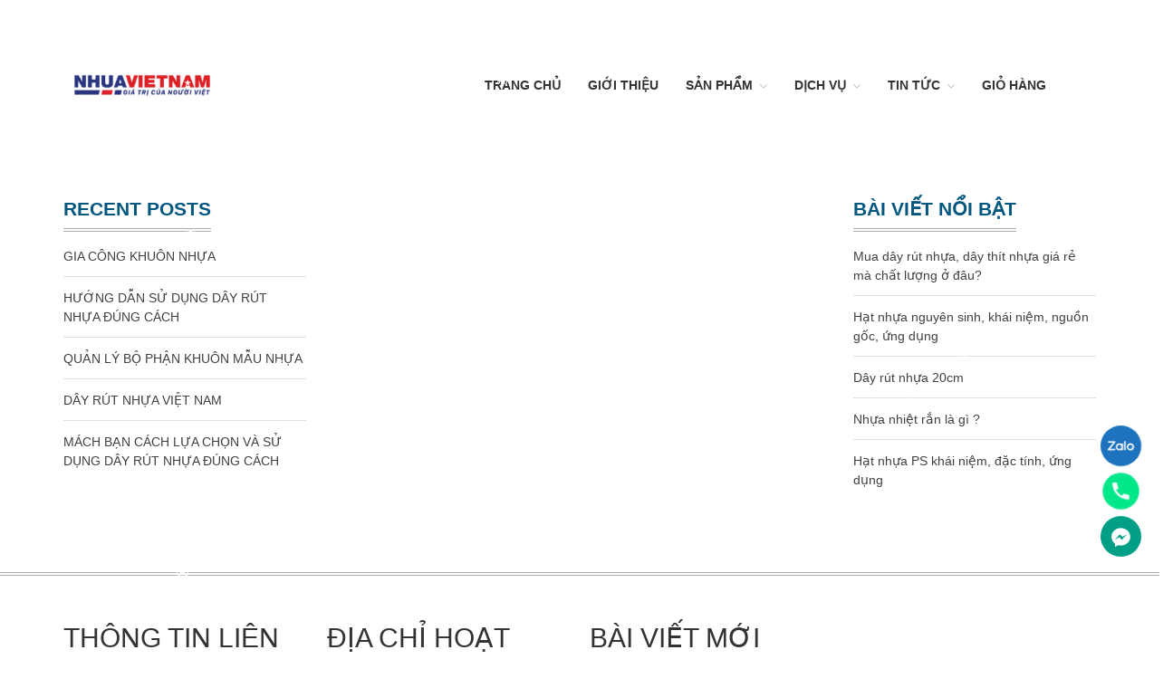

--- FILE ---
content_type: text/html; charset=UTF-8
request_url: https://vnplastic.vn/mat-kinh-bao-ho/sperian-a800-series-safety-lss-_i_l-1/
body_size: 11351
content:
<!DOCTYPE html><html lang="vi" prefix="og: http://ogp.me/ns#"><head> <noscript><iframe src="https://www.googletagmanager.com/ns.html?id=GTM-N68K5PX"
height="0" width="0" style="display:none;visibility:hidden"></iframe></noscript><noscript><iframe src="https://www.googletagmanager.com/ns.html?id=GTM-N68K5PX"
height="0" width="0" style="display:none;visibility:hidden"></iframe></noscript>  <script async src=https://www.googletagmanager.com/gtag/js?id=G-GRKN42RK63></script> <script>window.dataLayer = window.dataLayer || [];
  function gtag(){dataLayer.push(arguments);}
  gtag('js', new Date());

  gtag('config', 'G-GRKN42RK63');</script> <meta name=facebook-domain-verification content=y4432u80f5mcn4ug9q6bf1kw7ttjec /><meta name="google-site-verification" content="OM8TIkxGAnrtyljDZj708e8TGf0Agz2xMSxcLIfploI" /><meta charset="UTF-8"><meta name="viewport" content="initial-scale=1,maximum-scale=1,user-scalable=no"><meta name="robots"  content="index,follow"><title>Sperian-A800-Series-Safety-LSS-_i_L-1 - GIA CÔNG NHỰA</title><meta name="description" content="Sperian-A800-Series-Safety-LSS-_i_L-1 - GIA CÔNG NHỰA"/><meta name="robots" content="noodp"/><link rel="canonical" href="https://vnplastic.vn/mat-kinh-bao-ho/sperian-a800-series-safety-lss-_i_l-1/" /><meta property="og:locale" content="vi_VN" /><meta property="og:type" content="article" /><meta property="og:title" content="Sperian-A800-Series-Safety-LSS-_i_L-1 - GIA CÔNG NHỰA" /><meta property="og:description" content="Sperian-A800-Series-Safety-LSS-_i_L-1 - GIA CÔNG NHỰA" /><meta property="og:url" content="https://vnplastic.vn/mat-kinh-bao-ho/sperian-a800-series-safety-lss-_i_l-1/" /><meta property="og:site_name" content="GIA CÔNG NHỰA" /><meta name="twitter:card" content="summary" /><meta name="twitter:description" content="Sperian-A800-Series-Safety-LSS-_i_L-1 - GIA CÔNG NHỰA" /><meta name="twitter:title" content="Sperian-A800-Series-Safety-LSS-_i_L-1 - GIA CÔNG NHỰA" /><meta name="twitter:creator" content="@admin" /><link rel="alternate" type="application/rss+xml" title="Dòng phản hồi GIA CÔNG NHỰA &raquo;" href="https://vnplastic.vn/comments/feed/" /><style type="text/css">img.wp-smiley,img.emoji{display:inline!important;border:none!important;box-shadow:none!important;height:1em!important;width:1em!important;margin:0 .07em!important;vertical-align:-0.1em!important;background:none!important;padding:0!important}</style><style>#wp-admin-bar-layers-edit-layout .ab-icon:before{font-family:"layers-interface"!important;content:"\e62f"!important;font-size:16px!important}</style><link rel='stylesheet' id='wp-block-library-css'  href='https://vnplastic.vn/wp-includes/css/dist/block-library/style.min.css' type='text/css' media='all' /><link data-minify="1" rel='stylesheet' id='wc-block-style-css'  href='https://vnplastic.vn/wp-content/cache/min/1/wp-content/plugins/woocommerce/packages/woocommerce-blocks/build/style-91d4c6b5bdf2d9a793e5f9dbd897ef8a.css' type='text/css' media='all' /><link data-minify="1" rel='stylesheet' id='webshop-main-css'  href='https://vnplastic.vn/wp-content/cache/min/1/wp-content/mu-plugins/assets/css/woocommerce-68eb956524bd5e2e5fe70310006310c7.css' type='text/css' media='all' /><link data-minify="1" rel='stylesheet' id='mbws_checkout-main-css'  href='https://vnplastic.vn/wp-content/cache/min/1/wp-content/mu-plugins/assets/css/mbws-checkout-ed27dfc78930d90761a9e653de15a33c.css' type='text/css' media='all' /><link data-minify="1" rel='stylesheet' id='contact-form-7-css'  href='https://vnplastic.vn/wp-content/cache/min/1/wp-content/plugins/contact-form-7/includes/css/styles-e540eb7aacd4a2335d1eb2831f767e3a.css' type='text/css' media='all' /><link data-minify="1" rel='stylesheet' id='responsive-lightbox-swipebox-front-css'  href='https://vnplastic.vn/wp-content/cache/min/1/wp-content/plugins/responsive-lightbox/assets/swipebox/source/swipebox-34dc77f0e9d940323661bbbbf8edf890.css' type='text/css' media='all' /><link data-minify="1" rel='stylesheet' id='taxonomy-image-plugin-public-css'  href='https://vnplastic.vn/wp-content/cache/min/1/wp-content/plugins/taxonomy-images/css/style-44925e184bec93f2be21215e5d67fdc5.css' type='text/css' media='screen' /><style id='woocommerce-inline-inline-css' type='text/css'>.woocommerce form .form-row .required{visibility:visible}</style><link data-minify="1" rel='stylesheet' id='wordpress-popular-posts-css-css'  href='https://vnplastic.vn/wp-content/cache/min/1/wp-content/plugins/wordpress-popular-posts/public/css/wpp-ca68f09b6d7a6af88e4f21c9d47250ad.css' type='text/css' media='all' /><link data-minify="1" rel='stylesheet' id='layers-framework-css'  href='https://vnplastic.vn/wp-content/cache/min/1/wp-content/themes/layerswp/assets/css/framework-b6065da2178b1984e288f9fa07449fa8.css' type='text/css' media='all' /><link data-minify="1" rel='stylesheet' id='layers-components-css'  href='https://vnplastic.vn/wp-content/cache/min/1/wp-content/themes/layerswp/assets/css/components-2f0b24514db4b04592cfa9804045c6d5.css' type='text/css' media='all' /><link data-minify="1" rel='stylesheet' id='layers-responsive-css'  href='https://vnplastic.vn/wp-content/cache/min/1/wp-content/themes/layerswp/assets/css/responsive-33c10fa6a4fa701b0b1c0baee4fd167b.css' type='text/css' media='all' /><link data-minify="1" rel='stylesheet' id='layers-icon-fonts-css'  href='https://vnplastic.vn/wp-content/cache/min/1/wp-content/themes/layerswp/assets/css/layers-icons-8071df66c9d1ffe4cf90d4621d7d16e6.css' type='text/css' media='all' /><link data-minify="1" rel='stylesheet' id='layers-woocommerce-css'  href='https://vnplastic.vn/wp-content/cache/min/1/wp-content/themes/layerswp/assets/css/woocommerce-b64f645c886e1511f9c0953f066fd19e.css' type='text/css' media='all' /><link data-minify="1" rel='stylesheet' id='layers-style-css'  href='https://vnplastic.vn/wp-content/cache/min/1/wp-content/themes/layerswp-child/style-deca4b1a14808f3c7b293455020c7305.css' type='text/css' media='all' /><link rel='stylesheet' id='font-awesome-css'  href='https://vnplastic.vn/wp-content/plugins/layers-carousel-mojo/assets/css/font-awesome.min.css' type='text/css' media='all' /><link rel='stylesheet' id='layers-carousel-mojo-css'  href='https://vnplastic.vn/wp-content/plugins/layers-carousel-mojo/assets/css/core.min.css' type='text/css' media='all' /><link data-minify="1" rel='stylesheet' id='templatera-elements-css'  href='https://vnplastic.vn/wp-content/cache/min/1/wp-content/plugins/templatera-layerswp/assets/css/elements-9d5d7c5eba3702c6ee665d61cb5bb86a.css' type='text/css' media='all' /> <script type='text/javascript' src='https://vnplastic.vn/wp-includes/js/jquery/jquery.js'></script> <script type='text/javascript' src='https://vnplastic.vn/wp-includes/js/jquery/jquery-migrate.min.js'></script> <script type='text/javascript' src='https://vnplastic.vn/wp-content/plugins/responsive-lightbox/assets/swipebox/source/jquery.swipebox.min.js'></script> <script type='text/javascript'>/* <![CDATA[ */ var rlArgs = {"script":"swipebox","selector":"lightbox","custom_events":"","activeGalleries":"1","animation":"1","hideBars":"1","hideBarsDelay":"5000","videoMaxWidth":"1080"}; /* ]]> */</script> <script data-minify="1" type='text/javascript' src='https://vnplastic.vn/wp-content/cache/min/1/wp-content/plugins/responsive-lightbox/js/front-277d0f9125a58272536cdda69eff1f31.js'></script> <script type='text/javascript'>/* <![CDATA[ */ var wpp_params = {"sampling_active":"0","sampling_rate":"100","ajax_url":"https:\/\/vnplastic.vn\/wp-json\/wordpress-popular-posts\/v1\/popular-posts\/","ID":"930","token":"295c97a2bf","debug":""}; /* ]]> */</script> <script type='text/javascript' src='https://vnplastic.vn/wp-content/plugins/wordpress-popular-posts/public/js/wpp-4.2.0.min.js'></script> <script data-minify="1" type='text/javascript' src='https://vnplastic.vn/wp-content/cache/min/1/wp-content/themes/layerswp/assets/js/plugins-329d390718f50f87af5b73b81f198695.js'></script> <link rel='shortlink' href='https://vnplastic.vn/?p=930' />  <script>(function(w,d,s,l,i){w[l]=w[l]||[];w[l].push({'gtm.start':
new Date().getTime(),event:'gtm.js'});var f=d.getElementsByTagName(s)[0],
j=d.createElement(s),dl=l!='dataLayer'?'&l='+l:'';j.async=true;j.src=
'https://www.googletagmanager.com/gtm.js?id='+i+dl;f.parentNode.insertBefore(j,f);
})(window,document,'script','dataLayer','GTM-WTCFPDBH');</script>  <script async src="https://www.googletagmanager.com/gtag/js?id=AW-17717188622"></script><script><script>
  window.dataLayer = window.dataLayer || [];
  function gtag(){dataLayer.push(arguments);}
  gtag('js', new Date());

  gtag('config', 'AW-17717188622');</script> <style>.single-product .descr-archive-woo{display:none;visibility:hidden}@media only screen and (max-width:600px){li.cssliform textarea.wpcf7-form-control.wpcf7-textarea{width:100%!important}ul.boxformul li{width:100%!important}li.cssformliimg{display:none}li.cssliform{padding:30px 30px 20px 30px!important}}li.cssliform input.wpcf7-form-control{border-radius:10px}li.cssliform textarea.wpcf7-form-control.wpcf7-textarea{height:130px;width:500px;border-radius:10px}.cssboxform{margin-top:30px;height:575px}li.cssliform h2{color:#fff;font-size:30px;padding-bottom:20px}li.cssliform{background-color:#025780;padding:30px 50px 20px 50px;border-radius:20px}.cssliform .wpcf7{text-align:center}.cssboxbtn{text-align:center;margin:10px 0 60px 0}.cssboxbtn a{background-color:#025780;border-radius:20px;padding:10px 20px;color:#fff;font-weight:700;font-size:20px}.zoom-in-out-box{animation:zoom-in-zoom-out 2s ease infinite}@keyframes zoom-in-zoom-out{0%{transform:scale(1,1)}50%{transform:scale(1.2,1.2)}100%{transform:scale(1,1)}}.push-bottom-medium{margin-bottom:-5px}.title-container .excerpt{max-width:100%;color:#fff}.price::after{content:" / Bịch";color:#d44e32}.products .img-wrap img{width:100%}</style></script><style type="text/css" id="layers-inline-styles-header">.header-site,.header-site.header-sticky{background-color:rgba(255,255,255,1)}.title-container{background-color:#fff}input[type="button"],input[type="submit"],button,.button,.form-submit input[type="submit"],.invert input[type="button"],.invert input[type="submit"],.invert button,.invert .button,.invert .form-submit input[type="submit"]{background-color:#fff;color:rgba(0,0,0,.85)}input[type="button"]:hover,input[type="submit"]:hover,button:hover,.button:hover,.form-submit input[type="submit"]:hover,.invert input[type="button"]:hover,.invert input[type="submit"]:hover,.invert button:hover,.invert .button:hover,.invert .form-submit input[type="submit"]:hover{background-color:#fff;color:rgba(0,0,0,.85)}.copy a:not(.button),.story a:not(.button){color:#fff;border-bottom-color:#fff}.copy a:not(.button):hover,.story a:not(.button):hover{color:#fff;border-bottom-color:#fff}.footer-site{background-color:#fff}</style><noscript><style>.woocommerce-product-gallery{opacity:1!important}</style></noscript> <style type="text/css">.sitetitle,.tagline{position:absolute;clip:rect(1px,1px,1px,1px)}</style><link rel="icon" href="https://vnplastic.vn/wp-content/uploads/2025/05/Logo-công-ty-Nhựa-Việt-Nam-100x100.png" sizes="32x32" /><link rel="icon" href="https://vnplastic.vn/wp-content/uploads/2025/05/Logo-công-ty-Nhựa-Việt-Nam-300x300.png" sizes="192x192" /><link rel="apple-touch-icon" href="https://vnplastic.vn/wp-content/uploads/2025/05/Logo-công-ty-Nhựa-Việt-Nam-300x300.png" /><meta name="msapplication-TileImage" content="https://vnplastic.vn/wp-content/uploads/2025/05/Logo-công-ty-Nhựa-Việt-Nam-300x300.png" /><style type="text/css" id="wp-custom-css">.header-site .container{flex-direction:row}.header-site .container{flex-direction:row}@media(max-width:540px){.swiper-slide{height:127px!important}.l-menu:before{color:#025780}}#layers-widget-column-61 .excerpt{display:none}.cssboxvct{border:3px solid}.cssboxvct{padding:25px 20px 10px 20px;box-shadow:-10px 10px 0 rgb(172 128 83 / 20%)}.cssboxvct{background-color:#fff;padding:25px 20px 10px 20px;box-shadow:-10px 10px 0 rgb(172 128 83 / 20%)}.cssboxvct{background-color:#fff;padding:25px 20px 10px 20px;box-shadow:-10px 10px 0 rgb(172 128 83 / 20%);color:#000}.cssboxvct .heading{color:#333}.cssboxvct .excerpt{color:#333}.cssboxvct{background-color:#fff;padding:25px 20px 10px 20px;box-shadow:-10px 10px 0 rgb(172 128 83 / 20%)}.cssboxvct .heading{color:#333}.cssboxvct .excerpt{color:#333;padding-bottom:15px}.cssboxvct{background-color:#fff;padding:25px 20px 10px 20px;box-shadow:-10px 10px 0 rgb(172 128 83 / 20%)}.cssboxvct .heading{color:#333333!important}.cssboxvct .excerpt{color:#333;padding-bottom:15px}.cssboxvct{background-color:#fff;padding:25px 20px 10px 20px;box-shadow:-10px 10px 0 rgba(172 128 83 / 20%)}.boxvideohome{margin-left:-40px;z-index:99999!important}.cssboxvct .heading{color:#333333!important}.cssboxvct .excerpt{color:#333;padding-bottom:15px}.cssboxvct{background-color:#fff;padding:25px 20px 10px 20px;box-shadow:-10px 10px 0 rgb(172 128 83 / 20%)}.boxsessionvct{padding-top:50px}.boxvideohome{margin-left:-40px;z-index:99999!important}.cssboxvct .heading{color:#333333!important}.cssboxvct .excerpt{color:#333;padding-bottom:15px}.cssboxvct{background-color:#fff;padding:25px 20px 10px 20px;box-shadow:-10px 10px 0 rgb(172 128 83 / 20%)}.boxsessionvct{padding-top:50px}.cssboxvct .heading{color:#333333!important}.cssboxvct .excerpt{color:#333;padding-bottom:15px}.cssboxvct{margin-top:60px;background-color:#fff;padding:25px 20px 10px 20px;box-shadow:-10px 10px 0 rgb(172 128 83,20%)}.boxsessionvct{padding-top:50px}.cssboxvct .heading{color:#333333!important}.cssboxvct .excerpt{color:#333;padding-bottom:15px}.cssboxvct{margin-top:60px;background-color:#fff;padding:25px 20px 10px 20px;box-shadow:-10px 10px 0 rgb(172 128 83 / 20%)}a.site-logo-link img{width:70%}nav.nav.nav-horizontal{margin-top:0}.price{display:none!important}.woocommerce-cart #post-2343 .span-12{float:left}</style> <script>(function(i,s,o,g,r,a,m){i['GoogleAnalyticsObject']=r;i[r]=i[r]||function(){
  (i[r].q=i[r].q||[]).push(arguments)},i[r].l=1*new Date();a=s.createElement(o),
  m=s.getElementsByTagName(o)[0];a.async=1;a.src=g;m.parentNode.insertBefore(a,m)
  })(window,document,'script','https://www.google-analytics.com/analytics.js','ga');
  ga('create', 'UA-79859038-3', 'auto');
  ga('send', 'pageview');</script>  <script async src="https://www.googletagmanager.com/gtag/js?id=UA-129538236-1"></script> <script>window.dataLayer = window.dataLayer || [];
  function gtag(){dataLayer.push(arguments);}
  gtag('js', new Date());
  gtag('config', 'UA-129538236-1');</script> <meta name="geo.region" content="VN-SG" /><meta name="geo.position" content="10.777367;106.664817" /><meta name="ICBM" content="10.777367, 106.664817" />  <script type="text/javascript">_atrk_opts = { atrk_acct:"sJarn1QolK106C", domain:"vnplastic.vn",dynamic: true};
(function() { var as = document.createElement('script'); as.type = 'text/javascript'; as.async = true; as.src = "https://d31qbv1cthcecs.cloudfront.net/atrk.js"; var s = document.getElementsByTagName('script')[0];s.parentNode.insertBefore(as, s); })();</script> <noscript><img src="https://d5nxst8fruw4z.cloudfront.net/atrk.gif?account=sJarn1QolK106C" style="display:none" height="1" width="1" alt="" /></noscript> <script>gtag('event', 'conversion', {
      'send_to': 'AW-703065437/Yu2QCMSZosQDEN3an88C',
      'value': 1.0,
      'currency': 'VND'
  });</script>  <script>function gtag_report_conversion(url) {
  var callback = function () {
    if (typeof(url) != 'undefined') {
      window.location = url;
    }
  };
  gtag('event', 'conversion', {
      'send_to': 'AW-703065437/N0-SCMeZosQDEN3an88C',
      'value': 1.0,
      'currency': 'VND',
      'event_callback': callback
  });
  return false;
}</script> </head><body class="attachment attachment-template-default single single-attachment postid-930 attachmentid-930 attachment-jpeg theme-layerswp woocommerce-no-js body-header-logo-left left-sidebar right-sidebar has-site-logo"
<noscript><iframe src=https://www.googletagmanager.com/ns.html?id=GTM-MMSC266
height=0 width=0 style=display:none;visibility:hidden></iframe></noscript><section class="wrapper invert off-canvas-right" id="off-canvas-right"> <a class="close-canvas" data-toggle="#off-canvas-right" data-toggle-class="open"> <i class="l-close"></i> Close </a><div class="row content nav-mobile"><nav class="nav nav-vertical"><ul id="menu-trinh-don-chinh" class="menu"><li id="menu-item-253" class="menu-item menu-item-type-post_type menu-item-object-page menu-item-home menu-item-253"><a href="https://vnplastic.vn/">Trang chủ</a></li><li id="menu-item-135" class="menu-item menu-item-type-post_type menu-item-object-page menu-item-135"><a href="https://vnplastic.vn/gioi-thieu/">Giới thiệu</a></li><li id="menu-item-2358" class="menu-item menu-item-type-post_type menu-item-object-page menu-item-has-children menu-item-2358"><a href="https://vnplastic.vn/san-pham/">Sản Phẩm</a><ul class="sub-menu"><li id="menu-item-2386" class="menu-item menu-item-type-taxonomy menu-item-object-product_cat menu-item-has-children menu-item-2386"><a href="https://vnplastic.vn/danh-muc/day-rut-nhua/">Gia công dây rút nhựa</a><ul class="sub-menu"><li id="menu-item-1381" class="menu-item menu-item-type-taxonomy menu-item-object-category menu-item-1381"><a href="https://vnplastic.vn/chuyen-muc/san-pham/day-rut-nhua/">Dây rút nhựa</a></li><li id="menu-item-2413" class="menu-item menu-item-type-post_type menu-item-object-product menu-item-2413"><a href="https://vnplastic.vn/san-pham/day-rut-nhua-100mm-3-x-100-bl/">Dây rút nhựa 100mm (3 x 100)</a></li><li id="menu-item-2414" class="menu-item menu-item-type-post_type menu-item-object-product menu-item-2414"><a href="https://vnplastic.vn/san-pham/day-rut-nhua-150mm-4x150/">Dây rút nhựa 150mm (4×150)</a></li><li id="menu-item-2415" class="menu-item menu-item-type-post_type menu-item-object-product menu-item-2415"><a href="https://vnplastic.vn/san-pham/day-rut-nhua-200mm-4x200/">Dây rút nhựa 200mm (4×200)</a></li><li id="menu-item-2416" class="menu-item menu-item-type-post_type menu-item-object-product menu-item-2416"><a href="https://vnplastic.vn/san-pham/day-rut-nhua-300mm-5x300/">Dây rút nhựa 300mm (5×300)</a></li><li id="menu-item-2417" class="menu-item menu-item-type-post_type menu-item-object-product menu-item-2417"><a href="https://vnplastic.vn/san-pham/day-rut-nhua-400mm-8x400/">Dây rút nhựa 400mm (8×400)</a></li><li id="menu-item-2418" class="menu-item menu-item-type-post_type menu-item-object-product menu-item-2418"><a href="https://vnplastic.vn/san-pham/day-rut-nhua-500mm-10x500/">Dây rút nhựa 500mm (10×500)</a></li><li id="menu-item-2419" class="menu-item menu-item-type-post_type menu-item-object-product menu-item-2419"><a href="https://vnplastic.vn/san-pham/day-rut-nhua-600mm-10x600/">Dây rút nhựa 600mm (10×600)</a></li><li id="menu-item-2420" class="menu-item menu-item-type-post_type menu-item-object-product menu-item-2420"><a href="https://vnplastic.vn/san-pham/day-rut-nhua-650mm-10x650/">Dây rút nhựa 650mm (10×650)</a></li><li id="menu-item-2421" class="menu-item menu-item-type-post_type menu-item-object-product menu-item-2421"><a href="https://vnplastic.vn/san-pham/day-rut-thao-mo-duoc-8x300/">Dây rút tháo mở được 8×300</a></li></ul></li><li id="menu-item-2385" class="menu-item menu-item-type-taxonomy menu-item-object-product_cat menu-item-has-children menu-item-2385"><a href="https://vnplastic.vn/danh-muc/hat-nhua-gia-cong-ky-thuat/">Hạt nhựa gia công kỹ thuật</a><ul class="sub-menu"><li id="menu-item-2408" class="menu-item menu-item-type-post_type menu-item-object-product menu-item-2408"><a href="https://vnplastic.vn/san-pham/hat-nhua-pa66/">Hạt nhựa PA66</a></li><li id="menu-item-2411" class="menu-item menu-item-type-post_type menu-item-object-product menu-item-2411"><a href="https://vnplastic.vn/san-pham/hat-nhua-pa6/">Hạt nhựa PA6</a></li><li id="menu-item-2410" class="menu-item menu-item-type-post_type menu-item-object-product menu-item-2410"><a href="https://vnplastic.vn/san-pham/hat-nhua-pc/">Hạt nhựa PC</a></li><li id="menu-item-2409" class="menu-item menu-item-type-post_type menu-item-object-product menu-item-2409"><a href="https://vnplastic.vn/san-pham/hat-nhua-abs/">Hạt nhựa ABS</a></li><li id="menu-item-1787" class="menu-item menu-item-type-taxonomy menu-item-object-category menu-item-1787"><a href="https://vnplastic.vn/chuyen-muc/san-pham/hat-nhua-nguyen-sinh/">Hạt nhựa nguyên sinh</a></li></ul></li><li id="menu-item-1786" class="menu-item menu-item-type-taxonomy menu-item-object-category menu-item-has-children menu-item-1786"><a href="https://vnplastic.vn/chuyen-muc/nhua-gia-dung/">Gia công nhựa gia dụng</a><ul class="sub-menu"><li id="menu-item-1982" class="menu-item menu-item-type-post_type menu-item-object-post menu-item-1982"><a href="https://vnplastic.vn/chan-ke-bon-cau/">Gia công chân kê bồn cầu</a></li><li id="menu-item-1996" class="menu-item menu-item-type-post_type menu-item-object-post menu-item-1996"><a href="https://vnplastic.vn/kinh-op-mat-kinh-bao-ho/">Gia công kính bảo hộ</a></li><li id="menu-item-1976" class="menu-item menu-item-type-post_type menu-item-object-post menu-item-1976"><a href="https://vnplastic.vn/ke-trong-rau/">Gia công kệ trồng rau</a></li></ul></li></ul></li><li id="menu-item-384" class="menu-item menu-item-type-post_type menu-item-object-page menu-item-has-children menu-item-384"><a href="https://vnplastic.vn/san-pham/">Dịch vụ</a><ul class="sub-menu"><li id="menu-item-791" class="menu-item menu-item-type-taxonomy menu-item-object-category menu-item-has-children menu-item-791"><a href="https://vnplastic.vn/chuyen-muc/san-pham/gia-cong-khuon-nhua-san-pham-nhua/">Gia công khuôn mẫu</a><ul class="sub-menu"><li id="menu-item-1430" class="menu-item menu-item-type-post_type menu-item-object-post menu-item-1430"><a href="https://vnplastic.vn/gia-cong-khuon-nhua/">Dịch vụ sản xuất gia công</a></li></ul></li><li id="menu-item-1385" class="menu-item menu-item-type-taxonomy menu-item-object-category menu-item-1385"><a href="https://vnplastic.vn/chuyen-muc/san-pham-nhua-ep-phun/">Gia công ép nhựa</a></li><li id="menu-item-1947" class="menu-item menu-item-type-post_type menu-item-object-post menu-item-1947"><a href="https://vnplastic.vn/dich-vu-bao-tri-va-sua-chua-khuon-nhua-toan-quoc/">Bảo trì và sửa chữa khuôn nhựa</a></li></ul></li><li id="menu-item-3687" class="menu-item menu-item-type-post_type menu-item-object-page menu-item-has-children menu-item-3687"><a href="https://vnplastic.vn/tin-tuc/">Tin Tức</a><ul class="sub-menu"><li id="menu-item-1956" class="menu-item menu-item-type-post_type menu-item-object-post menu-item-1956"><a href="https://vnplastic.vn/day-rut-nhua-san-xuat-vn/">Dây rút nhựa tiêu chuẩn</a></li><li id="menu-item-1955" class="menu-item menu-item-type-post_type menu-item-object-post menu-item-1955"><a href="https://vnplastic.vn/day-rut-nhua-thao-mo-duoc/">Dây rút nhựa tháo mở được</a></li><li id="menu-item-1933" class="menu-item menu-item-type-post_type menu-item-object-post menu-item-1933"><a href="https://vnplastic.vn/day-rut-nhua-20cm/">Dây rút nhựa 20cm</a></li><li id="menu-item-1788" class="menu-item menu-item-type-post_type menu-item-object-post menu-item-1788"><a href="https://vnplastic.vn/day-rut-nhua-chong-tia-uv/">Dây rút nhựa chống tia uv</a></li><li id="menu-item-1946" class="menu-item menu-item-type-post_type menu-item-object-post menu-item-1946"><a href="https://vnplastic.vn/chuyen-phan-phoi-va-san-xuat-hat-nhua-pa66/">Hạt nhựa PA66</a></li></ul></li><li id="menu-item-2353" class="menu-item menu-item-type-post_type menu-item-object-page menu-item-2353"><a href="https://vnplastic.vn/gio-hang/">Giỏ hàng</a></li></ul></nav></div></section><section class="wrapper-site"><header class="header-site header-left" ><div class="container clearfix"><div class="logo"> <a href="https://vnplastic.vn/" class="site-logo-link" rel="home"><img width="249" height="176" src="https://vnplastic.vn/wp-content/uploads/2025/05/Logo-công-ty-Nhựa-Việt-Nam-e1748488426258.png" class="site-logo attachment-large" alt="" data-size="large" /></a><div class="site-description"><h3 class="sitename sitetitle"><a href="https://vnplastic.vn">GIA CÔNG NHỰA</a></h3><p class="tagline">Website chính thức của Công Ty Nhựa Việt Nam</p></div></div><nav class="nav nav-horizontal"><ul id="menu-trinh-don-chinh-1" class="menu"><li class="menu-item menu-item-type-post_type menu-item-object-page menu-item-home menu-item-253"><a href="https://vnplastic.vn/">Trang chủ</a></li><li class="menu-item menu-item-type-post_type menu-item-object-page menu-item-135"><a href="https://vnplastic.vn/gioi-thieu/">Giới thiệu</a></li><li class="menu-item menu-item-type-post_type menu-item-object-page menu-item-has-children menu-item-2358"><a href="https://vnplastic.vn/san-pham/">Sản Phẩm</a><ul class="sub-menu"><li class="menu-item menu-item-type-taxonomy menu-item-object-product_cat menu-item-has-children menu-item-2386"><a href="https://vnplastic.vn/danh-muc/day-rut-nhua/">Gia công dây rút nhựa</a><ul class="sub-menu"><li class="menu-item menu-item-type-taxonomy menu-item-object-category menu-item-1381"><a href="https://vnplastic.vn/chuyen-muc/san-pham/day-rut-nhua/">Dây rút nhựa</a></li><li class="menu-item menu-item-type-post_type menu-item-object-product menu-item-2413"><a href="https://vnplastic.vn/san-pham/day-rut-nhua-100mm-3-x-100-bl/">Dây rút nhựa 100mm (3 x 100)</a></li><li class="menu-item menu-item-type-post_type menu-item-object-product menu-item-2414"><a href="https://vnplastic.vn/san-pham/day-rut-nhua-150mm-4x150/">Dây rút nhựa 150mm (4×150)</a></li><li class="menu-item menu-item-type-post_type menu-item-object-product menu-item-2415"><a href="https://vnplastic.vn/san-pham/day-rut-nhua-200mm-4x200/">Dây rút nhựa 200mm (4×200)</a></li><li class="menu-item menu-item-type-post_type menu-item-object-product menu-item-2416"><a href="https://vnplastic.vn/san-pham/day-rut-nhua-300mm-5x300/">Dây rút nhựa 300mm (5×300)</a></li><li class="menu-item menu-item-type-post_type menu-item-object-product menu-item-2417"><a href="https://vnplastic.vn/san-pham/day-rut-nhua-400mm-8x400/">Dây rút nhựa 400mm (8×400)</a></li><li class="menu-item menu-item-type-post_type menu-item-object-product menu-item-2418"><a href="https://vnplastic.vn/san-pham/day-rut-nhua-500mm-10x500/">Dây rút nhựa 500mm (10×500)</a></li><li class="menu-item menu-item-type-post_type menu-item-object-product menu-item-2419"><a href="https://vnplastic.vn/san-pham/day-rut-nhua-600mm-10x600/">Dây rút nhựa 600mm (10×600)</a></li><li class="menu-item menu-item-type-post_type menu-item-object-product menu-item-2420"><a href="https://vnplastic.vn/san-pham/day-rut-nhua-650mm-10x650/">Dây rút nhựa 650mm (10×650)</a></li><li class="menu-item menu-item-type-post_type menu-item-object-product menu-item-2421"><a href="https://vnplastic.vn/san-pham/day-rut-thao-mo-duoc-8x300/">Dây rút tháo mở được 8×300</a></li></ul></li><li class="menu-item menu-item-type-taxonomy menu-item-object-product_cat menu-item-has-children menu-item-2385"><a href="https://vnplastic.vn/danh-muc/hat-nhua-gia-cong-ky-thuat/">Hạt nhựa gia công kỹ thuật</a><ul class="sub-menu"><li class="menu-item menu-item-type-post_type menu-item-object-product menu-item-2408"><a href="https://vnplastic.vn/san-pham/hat-nhua-pa66/">Hạt nhựa PA66</a></li><li class="menu-item menu-item-type-post_type menu-item-object-product menu-item-2411"><a href="https://vnplastic.vn/san-pham/hat-nhua-pa6/">Hạt nhựa PA6</a></li><li class="menu-item menu-item-type-post_type menu-item-object-product menu-item-2410"><a href="https://vnplastic.vn/san-pham/hat-nhua-pc/">Hạt nhựa PC</a></li><li class="menu-item menu-item-type-post_type menu-item-object-product menu-item-2409"><a href="https://vnplastic.vn/san-pham/hat-nhua-abs/">Hạt nhựa ABS</a></li><li class="menu-item menu-item-type-taxonomy menu-item-object-category menu-item-1787"><a href="https://vnplastic.vn/chuyen-muc/san-pham/hat-nhua-nguyen-sinh/">Hạt nhựa nguyên sinh</a></li></ul></li><li class="menu-item menu-item-type-taxonomy menu-item-object-category menu-item-has-children menu-item-1786"><a href="https://vnplastic.vn/chuyen-muc/nhua-gia-dung/">Gia công nhựa gia dụng</a><ul class="sub-menu"><li class="menu-item menu-item-type-post_type menu-item-object-post menu-item-1982"><a href="https://vnplastic.vn/chan-ke-bon-cau/">Gia công chân kê bồn cầu</a></li><li class="menu-item menu-item-type-post_type menu-item-object-post menu-item-1996"><a href="https://vnplastic.vn/kinh-op-mat-kinh-bao-ho/">Gia công kính bảo hộ</a></li><li class="menu-item menu-item-type-post_type menu-item-object-post menu-item-1976"><a href="https://vnplastic.vn/ke-trong-rau/">Gia công kệ trồng rau</a></li></ul></li></ul></li><li class="menu-item menu-item-type-post_type menu-item-object-page menu-item-has-children menu-item-384"><a href="https://vnplastic.vn/san-pham/">Dịch vụ</a><ul class="sub-menu"><li class="menu-item menu-item-type-taxonomy menu-item-object-category menu-item-has-children menu-item-791"><a href="https://vnplastic.vn/chuyen-muc/san-pham/gia-cong-khuon-nhua-san-pham-nhua/">Gia công khuôn mẫu</a><ul class="sub-menu"><li class="menu-item menu-item-type-post_type menu-item-object-post menu-item-1430"><a href="https://vnplastic.vn/gia-cong-khuon-nhua/">Dịch vụ sản xuất gia công</a></li></ul></li><li class="menu-item menu-item-type-taxonomy menu-item-object-category menu-item-1385"><a href="https://vnplastic.vn/chuyen-muc/san-pham-nhua-ep-phun/">Gia công ép nhựa</a></li><li class="menu-item menu-item-type-post_type menu-item-object-post menu-item-1947"><a href="https://vnplastic.vn/dich-vu-bao-tri-va-sua-chua-khuon-nhua-toan-quoc/">Bảo trì và sửa chữa khuôn nhựa</a></li></ul></li><li class="menu-item menu-item-type-post_type menu-item-object-page menu-item-has-children menu-item-3687"><a href="https://vnplastic.vn/tin-tuc/">Tin Tức</a><ul class="sub-menu"><li class="menu-item menu-item-type-post_type menu-item-object-post menu-item-1956"><a href="https://vnplastic.vn/day-rut-nhua-san-xuat-vn/">Dây rút nhựa tiêu chuẩn</a></li><li class="menu-item menu-item-type-post_type menu-item-object-post menu-item-1955"><a href="https://vnplastic.vn/day-rut-nhua-thao-mo-duoc/">Dây rút nhựa tháo mở được</a></li><li class="menu-item menu-item-type-post_type menu-item-object-post menu-item-1933"><a href="https://vnplastic.vn/day-rut-nhua-20cm/">Dây rút nhựa 20cm</a></li><li class="menu-item menu-item-type-post_type menu-item-object-post menu-item-1788"><a href="https://vnplastic.vn/day-rut-nhua-chong-tia-uv/">Dây rút nhựa chống tia uv</a></li><li class="menu-item menu-item-type-post_type menu-item-object-post menu-item-1946"><a href="https://vnplastic.vn/chuyen-phan-phoi-va-san-xuat-hat-nhua-pa66/">Hạt nhựa PA66</a></li></ul></li><li class="menu-item menu-item-type-post_type menu-item-object-page menu-item-2353"><a href="https://vnplastic.vn/gio-hang/">Giỏ hàng</a></li></ul> <a href="" class="responsive-nav"  data-toggle="#off-canvas-right" data-toggle-class="open"> <span class="l-menu"></span> </a></nav></div></header><section id="wrapper-content" class="wrapper-content"><section id="post-930" class="content-main clearfix post-930 attachment type-attachment status-inherit hentry container"><div class="row"><div class="column pull-left sidebar span-3"><aside id="recent-posts-11" class="content well push-bottom-large widget widget_recent_entries"><h5 class="section-nav-title">Recent Posts</h5><ul><li> <a href="https://vnplastic.vn/gia-cong-khuon-nhua-2/">GIA CÔNG KHUÔN NHỰA</a></li><li> <a href="https://vnplastic.vn/huong-dan-su-dung-day-rut-nhua-dung-cach/">HƯỚNG DẪN SỬ DỤNG DÂY RÚT NHỰA ĐÚNG CÁCH</a></li><li> <a href="https://vnplastic.vn/quan-ly-bo-phan-khuon-mau-nhua/">QUẢN LÝ BỘ PHẬN KHUÔN MẪU NHỰA</a></li><li> <a href="https://vnplastic.vn/day-rut-nhua-viet-nam/">DÂY RÚT NHỰA VIỆT NAM</a></li><li> <a href="https://vnplastic.vn/cach-lua-chon-su-dung-day-rut-nhua-day-thit-nhua/">MÁCH BẠN CÁCH LỰA CHỌN VÀ SỬ DỤNG DÂY RÚT NHỰA ĐÚNG CÁCH</a></li></ul></aside></div><article class="column span-6"></article><div class="column pull-right sidebar no-gutter span-3"><aside id="wpp-3" class="content well push-bottom-large widget popular-posts"><h5 class="section-nav-title">BÀI VIẾT NỔI BẬT</h5><ul class="wpp-list"><li> <a href="https://vnplastic.vn/mua-day-rut-nhua/" title="Mua dây rút nhựa, dây thít nhựa giá rẻ mà chất lượng ở đâu?" class="wpp-post-title" target="_self">Mua dây rút nhựa, dây thít nhựa giá rẻ mà chất lượng ở đâu?</a></li><li> <a href="https://vnplastic.vn/hat-nhua-nguyen-sinh-khai-niem-nguon-goc-va-ung-dung/" title="Hạt nhựa nguyên sinh, khái niệm, nguồn gốc, ứng dụng" class="wpp-post-title" target="_self">Hạt nhựa nguyên sinh, khái niệm, nguồn gốc, ứng dụng</a></li><li> <a href="https://vnplastic.vn/day-rut-nhua-20cm/" title="Dây rút nhựa 20cm" class="wpp-post-title" target="_self">Dây rút nhựa 20cm</a></li><li> <a href="https://vnplastic.vn/nhua-nhiet-ran/" title="Nhựa nhiệt rắn là gì ?" class="wpp-post-title" target="_self">Nhựa nhiệt rắn là gì ?</a></li><li> <a href="https://vnplastic.vn/hat-nhua-ps-khai-niem-dac-tinh-ung-dung/" title="Hạt nhựa PS khái niệm, đặc tính, ứng dụng" class="wpp-post-title" target="_self">Hạt nhựa PS khái niệm, đặc tính, ứng dụng</a></li></ul></aside></div></div></section><div id="back-to-top"> <a href="#top">Đầu trang</a></div></section><footer id="footer" class="footer-site"><div class="container  clearfix"><div class="row"><div class="column span-3 "><section id="layers-widget-column-79" class="widget layers-content-widget row content-vertical-massive  " ><div class="container clearfix"><div class="section-title clearfix medium text-left "><h3 class="heading">THÔNG TIN LIÊN HỆ</h3><div class="excerpt"><p>CÔNG TY CP SX TM NHỰA VIỆT NAM&nbsp;<br></p><p>MST: 0312710781<br>Hotline:&nbsp;<a href="tel:0886723131">0886 723 131</a></p><p>Zalo OA: <a href="https://zalo.me/3355831208839427091" rel="nofollow">0886 723 131</a><br>Email: info@vnplastic.vn</p><p>Website: www.vnplastic.vn</p></div></div></div></section><section id="text-9" class="widget widget_text"><div class="textwidget"><div class="addthis_toolbox addthis_default_style"><a class="addthis_button_facebook_like" fb:like:layout="button_count"></a> <a class="addthis_button_tweet"></a> <a class="addthis_button_pinterest_pinit"></a> <a class="addthis_counter addthis_pill_style"></a></div> <script type="text/javascript" src="//s7.addthis.com/js/300/addthis_widget.js#pubid=ra-515eeaf54693130e"></script> </div></section></div><div class="column span-3 "><section id="layers-widget-column-67" class="widget layers-content-widget row content-vertical-massive  " ><div class="container clearfix"><div class="section-title clearfix medium text-left "><h3 class="heading">Địa chỉ hoạt động</h3><div class="excerpt"><p>Nhà máy: <span !important;="" "segoe="" -webkit-text-stroke-width:="" 0px;="" 15px;="" 255);="" 255,="" 2;="" 400;="" arial,="" background-color:="" display:="" float:="" font-size:="" font-style:="" font-variant-caps:="" font-variant-ligatures:="" font-weight:="" helvetica,="" historic",="" initial;="" letter-spacing:="" none;="" none;"="" normal;="" orphans:="" pre-wrap;="" rgb(255,="" sans-serif;="" start;="" text-align:="" text-decoration-color:="" text-decoration-style:="" text-decoration-thickness:="" text-indent:="" text-transform:="" ui",="" white-space:="" widows:="" word-spacing:="" style="color: rgb(5, 5, 5);">Số 56 đường 455, tổ 4, ấp Hội Thạnh, xã Bình Mỹ, TP.HCM.</span></p><p><span !important;="" "segoe="" -webkit-text-stroke-width:="" 0px;="" 15px;="" 255);="" 255,="" 2;="" 400;="" arial,="" background-color:="" display:="" float:="" font-size:="" font-style:="" font-variant-caps:="" font-variant-ligatures:="" font-weight:="" helvetica,="" historic",="" initial;="" letter-spacing:="" none;="" none;"="" normal;="" orphans:="" pre-wrap;="" rgb(255,="" sans-serif;="" start;="" text-align:="" text-decoration-color:="" text-decoration-style:="" text-decoration-thickness:="" text-indent:="" text-transform:="" ui",="" white-space:="" widows:="" word-spacing:="" style="color: rgb(5, 5, 5); font-family: ;">Chi nhánh Đà Nẵng : Nhà 22 Phạm Văn Ngôn, Hòa Khánh Bắc, Liên Chiểu, Đà Nẵng.</span></p><p><span !important;="" "segoe="" -webkit-text-stroke-width:="" 0px;="" 15px;="" 255);="" 255,="" 2;="" 400;="" arial,="" background-color:="" display:="" float:="" font-size:="" font-style:="" font-variant-caps:="" font-variant-ligatures:="" font-weight:="" helvetica,="" historic",="" initial;="" letter-spacing:="" none;="" none;"="" normal;="" orphans:="" pre-wrap;="" rgb(255,="" sans-serif;="" start;="" text-align:="" text-decoration-color:="" text-decoration-style:="" text-decoration-thickness:="" text-indent:="" text-transform:="" ui",="" white-space:="" widows:="" word-spacing:="" style="color: rgb(5, 5, 5); font-family: ;">Chi nhánh phía Bắc: Số 3, ngõ 387 Nguyễn Đức Thuận, Gia Lâm, Hà Nội.</span></p></div></div></div></section></div><div class="column span-3 "><section id="recent-posts-16" class="widget widget_recent_entries"><h5 class="section-nav-title">Bài viết mới</h5><ul><li> <a href="https://vnplastic.vn/gia-cong-khuon-nhua-2/">GIA CÔNG KHUÔN NHỰA</a></li><li> <a href="https://vnplastic.vn/huong-dan-su-dung-day-rut-nhua-dung-cach/">HƯỚNG DẪN SỬ DỤNG DÂY RÚT NHỰA ĐÚNG CÁCH</a></li><li> <a href="https://vnplastic.vn/quan-ly-bo-phan-khuon-mau-nhua/">QUẢN LÝ BỘ PHẬN KHUÔN MẪU NHỰA</a></li><li> <a href="https://vnplastic.vn/day-rut-nhua-viet-nam/">DÂY RÚT NHỰA VIỆT NAM</a></li></ul></section></div><div class="column span-3 last"></div></div></div></footer><div class="footer-bottom footer-site"><div class="container"><div class="row copyright"><div class="column span-4"><p class="site-text">NHÀ MÁY: Số 56 đường 455, ấp Hội Thạnh, xã Bình Mỹ, TP.HCM <br> HOTLINE: 0886 723 131 - MST : 0312710781</p></div><div class="column span-5 clearfix t-right"></div><div id="mbmcl"> <a href="https://www.matbao.ws/gui-yeu-cau-ho-tro" target="_blank" style="text-decoration: none;">Web Design & Support</a> by <a href="https://www.matbao.ws" target="_blank"><b>Mắt Bão WS</b></a></div></div></div></div></section> <script type="text/javascript">var c = document.body.className;
		c = c.replace(/woocommerce-no-js/, 'woocommerce-js');
		document.body.className = c;</script> <script type='text/javascript'>/* <![CDATA[ */ var wpcf7 = {"apiSettings":{"root":"https:\/\/vnplastic.vn\/wp-json\/","namespace":"contact-form-7\/v1"},"recaptcha":{"messages":{"empty":"H\u00e3y x\u00e1c nh\u1eadn r\u1eb1ng b\u1ea1n kh\u00f4ng ph\u1ea3i l\u00e0 robot."}},"cached":"1"}; /* ]]> */</script> <script data-minify="1" type='text/javascript' src='https://vnplastic.vn/wp-content/cache/min/1/wp-content/plugins/contact-form-7/includes/js/scripts-c24413caf27c5e3c13a2ccd13f91bf59.js'></script> <script type='text/javascript' src='https://vnplastic.vn/wp-content/plugins/woocommerce/assets/js/jquery-blockui/jquery.blockUI.min.js'></script> <script type='text/javascript'>/* <![CDATA[ */ var wc_add_to_cart_params = {"ajax_url":"\/wp-admin\/admin-ajax.php","wc_ajax_url":"\/?wc-ajax=%%endpoint%%","i18n_view_cart":"Xem gi\u1ecf h\u00e0ng","cart_url":"https:\/\/vnplastic.vn\/gio-hang\/","is_cart":"","cart_redirect_after_add":"yes"}; /* ]]> */</script> <script type='text/javascript' src='https://vnplastic.vn/wp-content/plugins/woocommerce/assets/js/frontend/add-to-cart.min.js'></script> <script type='text/javascript' src='https://vnplastic.vn/wp-content/plugins/woocommerce/assets/js/js-cookie/js.cookie.min.js'></script> <script type='text/javascript'>/* <![CDATA[ */ var woocommerce_params = {"ajax_url":"\/wp-admin\/admin-ajax.php","wc_ajax_url":"\/?wc-ajax=%%endpoint%%"}; /* ]]> */</script> <script type='text/javascript' src='https://vnplastic.vn/wp-content/plugins/woocommerce/assets/js/frontend/woocommerce.min.js'></script> <script type='text/javascript'>/* <![CDATA[ */ var wc_cart_fragments_params = {"ajax_url":"\/wp-admin\/admin-ajax.php","wc_ajax_url":"\/?wc-ajax=%%endpoint%%","cart_hash_key":"wc_cart_hash_71c024cbd60cd8cfab4edafa72f8d922","fragment_name":"wc_fragments_71c024cbd60cd8cfab4edafa72f8d922","request_timeout":"5000"}; /* ]]> */</script> <script type='text/javascript' src='https://vnplastic.vn/wp-content/plugins/woocommerce/assets/js/frontend/cart-fragments.min.js'></script> <script data-minify="1" type='text/javascript' src='https://vnplastic.vn/wp-content/cache/min/1/wp-content/themes/layerswp-child/js/isotope.pkgd-7abf356d4152dfcd45271029bb6a2fb5.js'></script> <script type='text/javascript' src='https://vnplastic.vn/wp-includes/js/imagesloaded.min.js'></script> <script data-minify="1" type='text/javascript' src='https://vnplastic.vn/wp-content/cache/min/1/wp-content/themes/layerswp-child/js/main-4833868064e8222e31f4409594248536.js'></script> <script type='text/javascript'>/* <![CDATA[ */ var layers_script_settings = {"header_sticky_breakpoint":"270"}; /* ]]> */</script> <script data-minify="1" type='text/javascript' src='https://vnplastic.vn/wp-content/cache/min/1/wp-content/themes/layerswp/assets/js/layers.framework-b09090bc22fcedc1e393ced8373e076c.js'></script> <script data-minify="1" type='text/javascript' src='https://vnplastic.vn/wp-content/cache/min/1/wp-content/plugins/templatera-layerswp/assets/js/elements-89b8c301c17e41df95a514e93e095eb9.js'></script> <style type="text/css">.mbws_toolbar{position:fixed;bottom:100px;left:20px;z-index:99999999}.mbws_toolbar ul{list-style:none;margin:0;padding:0}.mbws_toolbar ul li{padding:0;margin:0;list-style:none}.mbws_toolbar ul li a{display:block;position:relative;border-radius:50%}.mbws_toolbar ul li a>div{width:45px;height:45px;border-radius:50%;-moz-border-radius:50%;-webkit-border-radius:50%;margin:0 0 5px;position:relative;background-position:50% 50%;background-size:cover;overflow:hidden;display:flex;align-items:center;justify-content:center}.mbws_toolbar ul li a br{display:none}.mbws_toolbar ul li a span{font-weight:400;color:#fff;position:absolute;top:50%;left:calc(100% + 10px);left:-webkit-calc(100% + 10px);left:-moz-calc(100% + 10px);margin-top:-12.5px;font-size:14px;height:25px;line-height:25px;padding:0 10px;border-radius:5px;-moz-border-radius:5px;-webkit-border-radius:5px;white-space:nowrap;opacity:0;visibility:hidden}.mbws_toolbar ul li a:hover span{opacity:1;visibility:visible}.mbws_toolbar ul li a span:after{right:100%;top:50%;border:solid transparent;content:" ";height:0;width:0;position:absolute;pointer-events:none;border-color:rgba(136,183,213,0);border-right-color:#fff;border-width:5px;margin-top:-5px}.mbws_toolbar ul li a img{width:auto;height:auto;max-width:45px;max-height:45px;margin:0;box-shadow:none;border:0}.mbws_toolbar ul li a.animation_tada>div{animation-name:mbws_tada;-webkit-animation-name:mbws_tada;animation-delay:0s;-webkit-animation-delay:0s;animation-duration:1.5s;-webkit-animation-duration:1.5s;animation-iteration-count:infinite;-webkit-animation-iteration-count:infinite;cursor:pointer;box-shadow:0 0 0 0 #c31d1d}.mbws_toolbar ul li a.animation_zoom>div{animation-name:mbws_zoom;-webkit-animation-name:mbws_zoom;animation-delay:0s;-webkit-animation-delay:0s;animation-duration:1.5s;-webkit-animation-duration:1.5s;animation-iteration-count:infinite;-webkit-animation-iteration-count:infinite;cursor:pointer;box-shadow:0 0 0 0 #c31d1d}@-webkit-keyframes mbws_tada{0%{-webkit-transform:scale(1);transform:scale(1)}10%,20%{-webkit-transform:scale(.9) rotate(-3deg);transform:scale(.9) rotate(-3deg)}30%,50%,70%,90%{-webkit-transform:scale(1.1) rotate(3deg);transform:scale(1.1) rotate(3deg)}40%,60%,80%{-webkit-transform:scale(1.1) rotate(-3deg);transform:scale(1.1) rotate(-3deg)}100%{-webkit-transform:scale(1) rotate(0);transform:scale(1) rotate(0)}}@keyframes mbws_tada{0%{-webkit-transform:scale(1);-ms-transform:scale(1);transform:scale(1)}10%,20%{-webkit-transform:scale(.9) rotate(-3deg);-ms-transform:scale(.9) rotate(-3deg);transform:scale(.9) rotate(-3deg)}30%,50%,70%,90%{-webkit-transform:scale(1.1) rotate(3deg);-ms-transform:scale(1.1) rotate(3deg);transform:scale(1.1) rotate(3deg)}40%,60%,80%{-webkit-transform:scale(1.1) rotate(-3deg);-ms-transform:scale(1.1) rotate(-3deg);transform:scale(1.1) rotate(-3deg)}100%{-webkit-transform:scale(1) rotate(0);-ms-transform:scale(1) rotate(0);transform:scale(1) rotate(0)}}@-webkit-keyframes mbws_zoom{0%{transform:scale(.9)}70%{transform:scale(1);box-shadow:0 0 0 15px transparent}100%{transform:scale(.9);box-shadow:0 0 0 0 transparent}}@keyframes mbws_zoom{0%{transform:scale(.9)}70%{transform:scale(1);box-shadow:0 0 0 15px transparent}100%{transform:scale(.9);box-shadow:0 0 0 0 transparent}}.mbws_toolbar ul li a.animation_swing img{animation-name:mbws_swing;-webkit-animation-name:mbws_swing;animation-iteration-count:infinite;-webkit-animation-iteration-count:infinite;animation-duration:1s;-webkit-animation-duration:1s;-webkit-animation-delay:1s;animation-delay:1s;animation-timing-function:ease-in;-webkit-animation-timing-function:ease-in}@-webkit-keyframes mbws_swing{20%{-webkit-transform:rotate3d(0,0,1,15deg);transform:rotate3d(0,0,1,15deg)}40%{-webkit-transform:rotate3d(0,0,1,-10deg);transform:rotate3d(0,0,1,-10deg)}60%{-webkit-transform:rotate3d(0,0,1,5deg);transform:rotate3d(0,0,1,5deg)}80%{-webkit-transform:rotate3d(0,0,1,-5deg);transform:rotate3d(0,0,1,-5deg)}to{-webkit-transform:rotate3d(0,0,1,0deg);transform:rotate3d(0,0,1,0deg)}}@keyframes mbws_swing{20%{-webkit-transform:rotate3d(0,0,1,15deg);transform:rotate3d(0,0,1,15deg)}40%{-webkit-transform:rotate3d(0,0,1,-10deg);transform:rotate3d(0,0,1,-10deg)}60%{-webkit-transform:rotate3d(0,0,1,5deg);transform:rotate3d(0,0,1,5deg)}80%{-webkit-transform:rotate3d(0,0,1,-5deg);transform:rotate3d(0,0,1,-5deg)}to{-webkit-transform:rotate3d(0,0,1,0deg);transform:rotate3d(0,0,1,0deg)}}body .mbws_toolbar.mbws_toolbar_right{left:auto;bottom:100px;right:20px}body .mbws_toolbar.mbws_toolbar_right ul li a span{right:calc(100% + 10px);right:-webkit-calc(100% + 10px);right:-moz-calc(100% + 10px);left:auto}.mbws_toolbar.mbws_toolbar_right ul li a span:after{left:100%;right:0;transform:rotate(180deg);-moz-transform:rotate(180deg);-webkit-transform:rotate(180deg)}.mfp-wrap,.mfp-bg{z-index:999999999}li.mbws_contact_addtocart_li.cf_loading a{position:relative;pointer-events:none}li.mbws_contact_addtocart_li.cf_loading a:before{content:"";width:100%;height:100%;background:#0000006b;position:absolute;top:0;left:0;z-index:2}li.mbws_contact_addtocart_li.cf_loading a:after{-webkit-animation:mbws_cf_spin 500ms infinite linear;animation:mbws_cf_spin 500ms infinite linear;border:2px solid #fff;border-radius:32px;border-right-color:transparent!important;border-top-color:transparent!important;content:"";display:block;height:16px;top:50%;margin-top:-8px;left:50%;margin-left:-8px;position:absolute;width:16px;z-index:3}@-webkit-keyframes mbws_cf_spin{0%{-webkit-transform:rotate(0deg);transform:rotate(0deg)}100%{-webkit-transform:rotate(360deg);transform:rotate(360deg)}}@keyframes mbws_cf_spin{0%{-webkit-transform:rotate(0deg);transform:rotate(0deg)}100%{-webkit-transform:rotate(360deg);transform:rotate(360deg)}}@media screen and (max-width:768px){.chat-item{margin-bottom:10px!important}}</style><div class="mbws_toolbar mbws_toolbar_right mobile_layout"><ul><li class="chat-item  "><style type="text/css">@media (min-width:561px){.mbws_toolbar ul li a#mbws_contact_1span:after{border-right-color:#1e73be}.mbws_toolbar ul li a#mbws_contact_1span{color:#fff;background-color:#1e73be}.mbws_toolbar ul li a#mbws_contact_1>div{background-color:#1e73be}}@media (max-width:560px){.mbws_toolbar ul li a>div{margin:0}.mbws_toolbar ul li.hide-on-mobile{display:none!important}.mbws_toolbar.mobile_layout{background-color:yellow;background-color:yellow;position:fixed;bottom:0!important;right:0!important;left:0!important;width:100%}.mbws_toolbar.mobile_layout ul{list-style:none;padding:0;margin:0;border-collapse:collapse;width:100%;-js-display:flex;display:-ms-flexbox;display:flex;-ms-flex-flow:row wrap;flex-flow:row wrap}.mbws_toolbar.mobile_layout ul li{flex-grow:1;flex-shrink:1;flex-basis:0%;text-align:center;display:flex;margin-bottom:0}.mbws_toolbar.mobile_layout ul li a{display:block;width:100%;outline:none;text-decoration:none;padding:5px 3px;white-space:nowrap;border-radius:0;display:flex;justify-content:center}.mbws_toolbar.mobile_layout ul li a span{font-weight:400;color:#333;background:transparent;font-size:3.5vw;display:block;margin:2px 0 0 0}.mbws_toolbar ul li a#mbws_contact_1span{color:#fff;background-color:#1e73be}.mbws_toolbar ul li a#mbws_contact_1{background:#1e73be}}</style><a href=" https://zalo.me/3355831208839427091" target="_blank" id="mbws_contact_1" title="Liên hệ Zalo" rel="nofollow" class="animation_tada"><div> <img src="https://vnplastic.vn/wp-content/mu-plugins/assets/icon/icon-chat-zalo.svg" alt="zalo"></div> <span>Liên hệ Zalo</span> </a></li><li class="chat-item  "><style type="text/css">@media (min-width:561px){.mbws_toolbar ul li a#mbws_contact_2span:after{border-right-color:#03e78b}.mbws_toolbar ul li a#mbws_contact_2span{color:#fff;background-color:#03e78b}.mbws_toolbar ul li a#mbws_contact_2>div{background-color:#03e78b}.mbws_toolbar ul li a#mbws_contact_2>div{box-shadow:0 0 0 0 #0084ff}}@media (max-width:560px){.mbws_toolbar ul li a>div{margin:0}.mbws_toolbar ul li.hide-on-mobile{display:none!important}.mbws_toolbar.mobile_layout{background-color:yellow;background-color:yellow;position:fixed;bottom:0!important;right:0!important;left:0!important;width:100%}.mbws_toolbar.mobile_layout ul{list-style:none;padding:0;margin:0;border-collapse:collapse;width:100%;-js-display:flex;display:-ms-flexbox;display:flex;-ms-flex-flow:row wrap;flex-flow:row wrap}.mbws_toolbar.mobile_layout ul li{flex-grow:1;flex-shrink:1;flex-basis:0%;text-align:center;display:flex;margin-bottom:0}.mbws_toolbar.mobile_layout ul li a{display:block;width:100%;outline:none;text-decoration:none;padding:5px 3px;white-space:nowrap;border-radius:0;display:flex;justify-content:center}.mbws_toolbar.mobile_layout ul li a span{font-weight:400;color:#333;background:transparent;font-size:3.5vw;display:block;margin:2px 0 0 0}.mbws_toolbar ul li a#mbws_contact_2span{color:#fff;background-color:#03e78b}.mbws_toolbar ul li a#mbws_contact_2{background:#03e78b}}</style><a href="tel:0886 723 131" target="_blank" id="mbws_contact_2" title="Gọi ngay!" rel="nofollow" class="animation_zoom"><div> <img src="https://vnplastic.vn/wp-content/mu-plugins/assets/icon/icon-chat-phone.svg" alt="phone"></div> <span>Gọi ngay!</span> </a></li><li class="chat-item  "><style type="text/css">@media (min-width:561px){.mbws_toolbar ul li a#mbws_contact_3span:after{border-right-color:#01a086}.mbws_toolbar ul li a#mbws_contact_3span{color:#fff;background-color:#01a086}.mbws_toolbar ul li a#mbws_contact_3>div{background-color:#01a086}}@media (max-width:560px){.mbws_toolbar ul li a>div{margin:0}.mbws_toolbar ul li.hide-on-mobile{display:none!important}.mbws_toolbar.mobile_layout{background-color:yellow;background-color:yellow;position:fixed;bottom:0!important;right:0!important;left:0!important;width:100%}.mbws_toolbar.mobile_layout ul{list-style:none;padding:0;margin:0;border-collapse:collapse;width:100%;-js-display:flex;display:-ms-flexbox;display:flex;-ms-flex-flow:row wrap;flex-flow:row wrap}.mbws_toolbar.mobile_layout ul li{flex-grow:1;flex-shrink:1;flex-basis:0%;text-align:center;display:flex;margin-bottom:0}.mbws_toolbar.mobile_layout ul li a{display:block;width:100%;outline:none;text-decoration:none;padding:5px 3px;white-space:nowrap;border-radius:0;display:flex;justify-content:center}.mbws_toolbar.mobile_layout ul li a span{font-weight:400;color:#333;background:transparent;font-size:3.5vw;display:block;margin:2px 0 0 0}.mbws_toolbar ul li a#mbws_contact_3span{color:#fff;background-color:#01a086}.mbws_toolbar ul li a#mbws_contact_3{background:#01a086}}</style><a href="https://m.me/dayrutnhuavinaplastic/" target="_blank" id="mbws_contact_3" title="Messenger" rel="nofollow" class=""><div> <img src="https://vnplastic.vn/wp-content/mu-plugins/assets/icon/icon-chat-messenger.svg" alt="messenger"></div> <span>Messenger</span> </a></li></ul></div> <script>(function($) {
            $(document).ready(function() {
                function dcf_scroll_element() {
                    $top = jQuery(window).scrollTop();
                    if ($top >= 50 && !($('body').hasClass('show_contactfix'))) {
                        $('body').addClass('show_contactfix');
                    } else if ($top < 50 && $('body').hasClass('show_contactfix')) {
                        $('body').removeClass('show_contactfix');
                    }
                }
                dcf_scroll_element();
                $(window).scroll(function() {
                    dcf_scroll_element();
                });
                $('body').on('click', '#mbws_contact_addtocart', function() {
                    let thisLi = $(this).closest('li');
                    thisLi.addClass('cf_loading');
                    $('form.cart .single_add_to_cart_button').trigger('click');
                    if ($('form.cart .single_add_to_cart_button').is('.disabled')) {
                        thisLi.removeClass('cf_loading');
                        var top = $('.summary form.cart').offset().top;
                        $('html, body').animate({
                            scrollTop: top - 44
                        }, 500);
                    }
                });
            });
        })(jQuery);</script> <style type="text/css">.christmas_left img,.christmas_right img{width:100%;height:auto}.christmas_left,.christmas_right{position:fixed;z-index:100;pointer-events:none}.christmas_right{left:auto}.christmas_left{bottom:0;left:0;width:15%}.christmas_right{bottom:0;right:0;width:15%}@media (max-width:540px){.christmas_left{width:30%}}.christmas_bottom{position:fixed;bottom:0;left:0;z-index:99;width:100%;height:117px;background:url(https://vnplastic.vn/wp-content/plugins/mbws-christmas/images/bottom_mbw3.png) repeat-x;background-size:contain 100%!important;pointer-events:none}@media (max-width:1331px){.christmas_left,.christmas_right,.christmas_bottom{display:none!important}}</style><div class="christmas_left"><img src="https://vnplastic.vn/wp-content/plugins/mbws-christmas/images/decor1.png" alt="" /></div><div class="christmas_right"><img src="https://vnplastic.vn/wp-content/plugins/mbws-christmas/images/decor2.png" alt="" /></div><div class="christmas_bottom"></div> <script type="text/javascript">var no = 20;
            if (matchMedia('only screen and (max-width: 767px)').matches) {
                no = 10            }
            let hoaArgs = [
                [
                    'https://vnplastic.vn/wp-content/plugins/mbws-christmas/images/snowflake.svg',
                    15                ],
                [
                    'https://vnplastic.vn/wp-content/plugins/mbws-christmas/images/hoamai.png',
                    30                ],
            ];
            let img_url = 'https://vnplastic.vn/wp-content/plugins/mbws-christmas/images/snowflake.svg';
            let imgW = 15;
            var hidesnowtime = 0;
            var color_snow = '#fff';
            var snowdistance = 'windowheight'; // windowheight or pageheight;
            var ie4up = (document.all) ? 1 : 0;
            var ns6up = (document.getElementById && !document.all) ? 1 : 0;

            function iecompattest() {
                return (document.compatMode && document.compatMode != 'BackCompat') ? document.documentElement : document.body
            }

            var dx, xp, yp;
            var am, stx, sty;
            var i, doc_width = 800,
                doc_height = 600;
            if (ns6up) {
                doc_width = self.innerWidth;
                doc_height = self.innerHeight
            } else if (ie4up) {
                doc_width = iecompattest().clientWidth;
                doc_height = iecompattest().clientHeight
            }
            dx = new Array();
            xp = new Array();
            yp = new Array();
            am = new Array();
            stx = new Array();
            sty = new Array();
            for (i = 0; i < no; ++i) {
                dx[i] = 0;
                xp[i] = Math.random() * (doc_width - 50);
                yp[i] = Math.random() * doc_height;
                am[i] = Math.random() * 20;
                stx[i] = 0.02 + Math.random() / 10;
                sty[i] = 0.7 + Math.random();
                if (ie4up || ns6up) {
                                        document.write('<div id="dot' + i + '" style="POSITION:fixed;Z-INDEX:' + (99 + i) + ';VISIBILITY:visible;TOP:15px;LEFT:15px;pointer-events: none;width:' + imgW + 'px"><span style="font-size:18px;color:' + color_snow + '"><img src="' + img_url + '" alt=""></span></div>');
                }
            }

            function snowIE_NS6() {
                doc_width = ns6up ? window.innerWidth - 10 : iecompattest().clientWidth - 10;
                doc_height = (window.innerHeight && snowdistance == 'windowheight') ? window.innerHeight : (ie4up && snowdistance == 'windowheight') ? iecompattest().clientHeight : (ie4up && !window.opera && snowdistance == 'pageheight') ? iecompattest().scrollHeight : iecompattest().offsetHeight;
                for (i = 0; i < no; ++i) {
                    yp[i] += sty[i];
                    if (yp[i] > doc_height - 50) {
                        xp[i] = Math.random() * (doc_width - am[i] - 30);
                        yp[i] = 0;
                        stx[i] = 0.02 + Math.random() / 10;
                        sty[i] = 0.7 + Math.random()
                    }
                    dx[i] += stx[i];
                    document.getElementById('dot' + i).style.top = yp[i] + 'px';
                    document.getElementById('dot' + i).style.left = xp[i] + am[i] * Math.sin(dx[i]) + 'px'
                }
                snowtimer = setTimeout('snowIE_NS6()', 10)
            }

            function hidesnow() {
                if (window.snowtimer) {
                    clearTimeout(snowtimer)
                }
                for (i = 0; i < no; i++) document.getElementById('dot' + i).style.visibility = 'hidden'
            }

            if (ie4up || ns6up) {
                snowIE_NS6();
                if (hidesnowtime > 0) setTimeout('hidesnow()', hidesnowtime * 1000)
            }</script> </body></html>
<!-- This website is like a Rocket, isn't it? Performance optimized by WP Rocket. Learn more: https://wp-rocket.me - Debug: cached@1765196239 -->

--- FILE ---
content_type: text/css
request_url: https://vnplastic.vn/wp-content/cache/min/1/wp-content/themes/layerswp/assets/css/responsive-33c10fa6a4fa701b0b1c0baee4fd167b.css
body_size: 2570
content:
@media only screen and (max-width:480px){.column.span-1{float:left;width:15%;margin-right:2%}.column-flush.span-1{float:left;width:16.6667%;}.column.span-1:nth-child(6n+6),.column-flush.span-1:nth-child(6n+6){margin-right:0}.column.span-2{float:left;width:48%;margin-right:4%}.column-flush.span-2{float:left;width:50%;margin-right:0%}.column.span-2:nth-child(2n),.column-flush.span-2:nth-child(2n+2){margin-right:0}.column.span-1:nth-child(6n+7),.column.span-2:nth-child(2n+3){clear:left}.container.list-masonry{padding:0 20px}.container.list-masonry .column{position:static!important}.nav-tabs{padding:5px}.nav-tabs li{width:50%;padding:5px;margin:0}.nav-vertical{display:block}.nav-vertical .sub-menu{width:auto;position:static;visibility:visible;opacity:1;left:auto;right:auto;top:auto;box-shadow:none;border:none;font-size:1.2rem}.nav-vertical .sub-menu .sub-menu{margin-left:10px}.nav-vertical .sub-menu li{border:none;width:auto}.swiper-slide .section-title.large .heading{font-size:3rem}.swiper-slide .section-title.large .excerpt{font-size:2rem}.single .meta-item{display:block}.media.image-right .media-image,.media.image-left .media-image{float:none;max-width:none;margin:0 0 20px}.copyright .column{margin-bottom:10px}.copyright .column:last-child{margin-bottom:0}.copyright .logo{display:none}.copyright .t-right{text-align:left}.copyright .pull-right{float:none}.copyright .nav-horizontal{margin-top:10px}.copyright .nav-horizontal li{margin:0 10px 0 0}}@media only screen and (min-width:481px){.column{float:left;margin-right:2%}.column-flush{float:left}.column.span-3:nth-child(4n+4),.column-flush.span-4:nth-child(4n+4){margin-right:0}.column.span-4{float:left;width:32%;margin-right:2%}.column-flush.span-4{float:left;width:33.33333%}.column.span-4:last-child,.column.span-4:nth-child(3n+3),.column-flush.span-4:nth-child(3n+3){margin-right:0}.column.span-6{width:49%;margin-right:2%}.column-flush.span-6{width:50%}.column.span-6:nth-child(2n+2),.column-flush.span-6:nth-child(2n+2){margin-right:0}.header-secondary{display:block}.image-left .media-image{float:left;max-width:49%;margin-right:20px}.image-right .media-image{float:right;max-width:49%;margin-right:0;margin-left:20px}.image-left .media-body,.image-right .media-body{margin-top:0}.span-3 .image-left .media-image,.span-4 .image-left .media-image{max-width:33%}.span-3 .image-right .media-image,.span-4 .image-right .media-image{max-width:33%}}@media only screen and (min-width:481px) and (max-width:640px){.image-left .media-image,.image-right .media-image{float:none;max-width:none;margin-left:0;margin-right:0}.span-3 .image-left .media-image,.span-4 .image-left .media-image,.span-3 .image-right .media-image,.span-4 .image-right .media-image{max-width:none}.image-left .media-body,.image-right .media-body{margin-top:10px}}@media only screen and (min-width:481px) and (max-width:768px){.column.span-2{float:left;width:32%;margin-right:2%}.column-flush.span-2{float:left;width:33.33333%}.column.span-2:nth-child(3n+3),.column-flush.span-2:nth-child(3n+3){margin-right:0}.column.span-2_5,.column.span-3{float:left;width:49%;margin-right:2%}.column-flush.span-2_5,.column-flush.span-3{float:left;width:50%}.column.span-2_5:nth-child(2n+2),.column.span-3:nth-child(2n+2),.column-flush.span-2_5:nth-child(2n+2),.column-flush.span-3:nth-child(2n+2){margin-right:0}.sidebar.span-3{width:31.3%}.sidebar.span-3 + .span-6{width:66.7%}.sidebar.span-3 + .span-6 + .span-3{width:100%}.sidebar.span-3 + .span-6 + .span-3 .widget{float:left;width:31.3%;margin-right:2%;margin-bottom:2%}.sidebar.span-3 + .span-6 + .span-3 .widget:nth-child(3n+3){margin-right:0}.sidebar.span-3 + .span-6 + .span-3 .widget:nth-child(3n+4){clear:left}.sidebar.span-4{width:100%;clear:left;float:none}.sidebar.span-4 .widget{float:left;width:31.3%;margin-right:2%;margin-bottom:2%}.sidebar.span-4 .widget:nth-child(3n+3){margin-right:0}.sidebar.span-4 .widget:nth-child(3n+4){clear:left}.column.span-7,.column.span-8,.column.span-9,.column.span-10,.column.span-11,.column.span-12{float:none;clear:both}.column-flush.span-7,.column-flush.span-8,.column-flush.span-9,.column-flush.span-10,.column-flush.span-11,.column-flush.span-12{float:none;clear:both}.column.span-2:nth-child(3n+4),.column.span-3:nth-child(2n+3){clear:left}}@media only screen and (min-width:601px) and (max-width:782px){.admin-bar .header-sticky.is_stuck.is_stuck_show{margin-top:46px}}@media only screen and (max-width:768px){.header-inline .container{justify-content:space-between}.header-inline .inline-site-logo{display:-webkit-flex;-webkit-flex:1;display:flex;flex:1}.header-inline .inline-right-nav{display:-webkit-flex;-webkit-flex-direction:row-reverse;display:flex;flex-direction:row-reverse}.header-inline .inline-left-nav,.header-site.header-inline nav{display:none}.pull-left,.pull-right{float:none}.created-using-layers{display:block;margin:20px 0 -20px;padding:5px 10px;background:rgba(0,157,243,1);color:#fff;font-size:.9rem;letter-spacing:2px;text-align:center;text-transform:uppercase}.created-using-layers:hover{color:#fff;background:#3D454C}.form-row{margin-bottom:15px}.admin-bar section[class*=' off-canvas-'] .close-canvas{top:46px}.admin-bar section[class*=" off-canvas-"]{padding-top:47px}}@media only screen and (min-width:601px) and (max-width:860px){.column.span-5{width:49%;margin-right:2%}.column-flush.span-5{width:50%}.column.span-5 + .span-5{margin-right:0}.column.span-10,.column-flush.span-10{width:100%;margin-right:0}.column.span-5 + .span-5 + .span-2{width:100%}.column.span-7 + .span-5{width:40.5%}.column-flush.span-7 + .span-5{width:41.66665%}.column.span-10 + .span-2{width:49%}}@media only screen and (min-width:769px){.span-1{width:6.5%}.span-2{width:15%}.span-2_5{width:18%}.span-3{width:23.5%}.span-4{width:33.33333%}.span-5{width:40.5%}.span-7{width:57.5%}.span-8{width:66%}.span-9{width:74.5%}.span-10{width:83%}.span-11{width:91.5%}.span-12{clear:both;float:none}.column-flush.span-1{width:8.333333%}.column-flush.span-2{width:16.6667%}.column-flush.span-2_5{width:20%}.column-flush.span-3{width:25%}.column-flush.span-5{width:41.66665%}.column-flush.span-7{width:58.1%}.column-flush.span-8{width:66.65%}.column-flush.span-9{width:74.7%}.column-flush.span-10{width:83%}.column-flush.span-11{width:91.3%}.column-flush.span-12{width:100%}.offset-1{margin-right:8.5%}.offset-2{margin-right:17%}.offset-3{margin-right:25.5%}.offset-4{margin-right:34%}.offset-5{margin-right:42.5%}.offset-6{margin-right:51%}.offset-7{margin-right:59.5%}.offset-8{margin-right:68%}.offset-9{margin-right:76.5%}.offset-10{margin-right:85%}.offset-11{margin-right:93.5%}.offset-left-1{margin-left:8.5%}.offset-left-2{margin-left:17%}.offset-left-3{margin-left:25.5%}.offset-left-4{margin-left:34%}.offset-left-5{margin-left:42.5%}.offset-left-6{margin-left:51%}.offset-left-7{margin-left:59.5%}.offset-left-8{margin-left:68%}.offset-left-9{margin-left:76.5%}.offset-left-10{margin-left:85%}.offset-left-11{margin-left:93.5%}.pull-left-1{margin-left:-8.5%}.pull-left-2{margin-left:-17%}.pull-left-3{margin-left:-25.5%}.pull-left-4{margin-left:-34%}.pull-left-5{margin-left:-42.5%}.pull-left-6{margin-left:-51%}.pull-left-7{margin-left:-59.5%}.pull-left-8{margin-left:-68%}.pull-left-9{margin-left:-76.5%}.pull-left-10{margin-left:-85%}.pull-left-11{margin-left:-93.5%}.pull-right-1{margin-right:-8.5%}.pull-right-2{margin-right:-17%}.pull-right-3{margin-right:-25.5%}.pull-right-4{margin-right:-34%}.pull-right-5{margin-right:-42.5%}.pull-right-6{margin-right:-51%}.pull-right-7{margin-right:-59.5%}.pull-right-8{margin-right:-68%}.pull-right-9{margin-right:-76.5%}.pull-right-10{margin-right:-85%}.pull-right-11{margin-right:-93.5%}.row .span-1:nth-child(12n+12),.row .span-2:nth-child(6n+6),.row .span-4:nth-child(3n+3),.row .span-6:nth-child(2n+2){margin-right:0}.row .span-2:nth-child(6n+7),.row .span-3:nth-child(4n+5),.row .span-4:nth-child(3n+4),.row .span-6:nth-child(2n+3){clear:left}.column.span-3 + .column.span-6 + .column.span-3{margin-left:2%}.column.span-9 + .column.span-3{margin-right:0}.column.span-12,.column-flush.span-12{margin-right:0}.header-site .container{padding:20px}.nav-horizontal ul{display:inline-block}.responsive-nav{display:none}.header-center{text-align:center}.header-center .container,.header-center>.clearfix{flex-direction:column;-webkit-flex-direction:column}.header-center .site-description{display:block;margin:0}.header-center .site-logo-link + .site-description{margin:10px 0 0}.header-center .site-logo-link + .tagline{margin-top:10px}.header-center nav{margin-top:20px;text-align:center;line-height:20px}.header-inline .container,.header-inline>.clearfix{-webkit-justify-content:center;justify-content:center}.header-inline .inline-site-logo{display:-webkit-flex;-webkit-justify-content:center;display:flex;justify-content:center;width:20%;margin:0 20px;z-index:1}.header-inline .logo{text-align:center}.header-inline .site-description{display:block;margin:0}.header-inline .site-logo-link + .site-description{margin-top:10px}.header-inline .inline-left-nav{width:40%;position:relative;z-index:2}.header-inline .inline-right-nav{display:-webkit-flex;-webkit-justify-content:flex-start;-webkit-align-items:flex-start;display:flex;justify-content:flex-start;align-items:flex-start;width:40%;position:relative;z-index:2}.header-inline .inline-right-nav nav{display:block}.nav-clear .container,.nav-clear>.clearfix{-webkit-flex-direction:column;-webkit-align-items:flex-start;flex-direction:column;align-items:flex-start}.nav-clear .site-logo-link + .sitename{margin-top:10px}.nav-clear .site-logo-link + .tagline{margin-top:10px}.nav-clear nav{-webkit-justify-content:flex-start;justify-content:flex-start;width:100%;margin:20px 0 0;line-height:20px}.header-sticky.is_stuck.header-center .logo{display:none}.header-sticky.is_stuck.header-center nav{margin-top:0}.header-sticky.is_stuck.nav-clear .logo{display:none}.header-sticky.is_stuck.nav-clear nav{margin-top:0}.header-sticky.is_stuck.header-inline .site-description{display:none}.admin-bar .header-sticky.is_stuck.is_stuck_show{margin-top:30px}.with-overlay{overflow:hidden;text-shadow:0 1px 2px rgba(0,0,0,.6)}.with-overlay .thumbnail-body{position:absolute;top:0;left:0;width:100%;height:100%;margin:0;visibility:hidden;opacity:0;transition:0.2s all ease-in-out;text-align:center}.with-overlay .overlay{display:block;position:relative;top:50%;-webkit-transform:translateY(-50%);-ms-transform:translateY(-50%);transform:translateY(-50%)}.with-overlay .thumbnail-body{background:rgba(0,0,0,.65)}.with-overlay .heading{opacity:0;color:#fff;-webkit-transform:translate3d(0,10px,0);transform:translate3d(0,10px,0);transition:0.2s all ease-in-out 0.1s}.with-overlay .heading a{color:#fff}.with-overlay .button{margin-top:15px;position:relative;opacity:0;background:none;border:2px solid #fff;position:relative;-webkit-transform:translate3d(0,10px,0);transform:translate3d(0,10px,0);transition:transform 0.2s ease-in-out 0.2s,opacity 0.2s ease-in-out 0.25s}.with-overlay .excerpt{display:none}.with-overlay .meta-info{display:none}.with-overlay:hover .thumbnail-media img{-webkit-transform:scale(1.08);transform:scale(1.08)}.with-overlay:hover .thumbnail-body{visibility:visible;opacity:1}.with-overlay:hover .heading{-webkit-transform:translate3d(0,0,0);transform:translate3d(0,0,0);opacity:1}.with-overlay:hover .button{-webkit-transform:translate3d(0,0,0);transform:translate3d(0,0,0);opacity:1}.has-image .image-left.small .media-body,.has-image .image-right.small .media-body{margin-top:0}section[class*=' off-canvas-'] .nav-mobile{display:none}.swiper-slide .container{padding-left:20px;padding-right:20px}.swiper-slide.text-center .excerpt{margin-left:auto;margin-right:auto}.swiper-slide.image-left .container{-webkit-flex-direction:row-reverse;-webkit-justify-content:flex-start;flex-direction:row-reverse;justify-content:flex-start}.swiper-slide.image-left .image-container{width:50%;padding-right:20px}.swiper-slide.image-left .copy-container{width:50%;padding-left:20px}.swiper-slide.image-right .container{-webkit-flex-direction:row;-webkit-justify-content:flex-start;flex-direction:row;justify-content:flex-start}.swiper-slide.image-right .image-container{width:50%;padding-left:20px}.swiper-slide.image-right .copy-container{width:50%;padding-right:20px}.swiper-slide.text-right .excerpt{float:right}.swiper-slide.image-right .copy-container + .image-container,.swiper-slide.image-left .copy-container + .image-container{margin-top:0}}@media only screen and (min-width:1100px){.created-using-layers{display:block;position:fixed;bottom:20px;right:20px;width:15px;height:14px;z-index:99;background:url(/wp-content/themes/layerswp/assets/css/images/created-using-layers.png) top no-repeat;background-size:15px 28px;transition:all 0.15s ease-in-out}.created-using-layers span{display:none}.created-using-layers:after{padding:4px 4px;position:absolute;bottom:-1px;right:25px;z-index:1;content:attr(tooltip);background:rgba(0,157,243,.85);color:rgba(255,255,255,.8);border-radius:100px;opacity:0;visibility:hidden;transition:all 0.1s ease-in-out 0.1s;font-size:.8rem;line-height:.9rem;text-transform:uppercase;letter-spacing:2px;white-space:nowrap}.created-using-layers:hover{background-position:bottom}.created-using-layers:hover:after{opacity:1;visibility:visible;right:20px}}@media only screen and (max-width:480px),screen and (max-device-width:480px),screen and (max-width:600px){#back-to-top{display:none}}

--- FILE ---
content_type: text/css
request_url: https://vnplastic.vn/wp-content/cache/min/1/wp-content/themes/layerswp/assets/css/layers-icons-8071df66c9d1ffe4cf90d4621d7d16e6.css
body_size: 288
content:
@font-face{font-family:'layers-icons';src:url(/wp-content/themes/layerswp/assets/css/icon-fonts/layers-icons.eot);src:url('/wp-content/themes/layerswp/assets/css/icon-fonts/layers-icons.eot?#iefix') format('embedded-opentype'),url(/wp-content/themes/layerswp/assets/css/icon-fonts/layers-icons.woff) format('woff'),url(/wp-content/themes/layerswp/assets/css/icon-fonts/layers-icons.ttf) format('truetype'),url('/wp-content/themes/layerswp/assets/css/icon-fonts/layers-icons.svg?#layers-icons') format('svg');font-weight:400;font-style:normal}[class^="l-"],[class*=" l-"]{font-family:'layers-icons';speak:none;font-style:normal;font-weight:400;font-variant:normal;text-transform:none;line-height:1;-webkit-font-smoothing:antialiased;-moz-osx-font-smoothing:grayscale}.l-search:before{content:"\f002"}.l-shopping-cart:before{content:"\f07a"}.l-user:before{content:"\f008"}.l-clock-o:before{content:"\f018"}.l-tags:before{content:"\f02d"}.l-comment-o:before{content:"\f0e6"}.l-folder-open-o:before{content:"\f116"}.l-menu:before{content:"\e601"}.l-top-arrow:before{content:"\e604"}.l-bottom-arrow:before{content:"\e605"}.l-right-arrow:before{content:"\e600"}.l-left-arrow:before{content:"\e602"}.l-close:before{content:"\e603"}

--- FILE ---
content_type: text/css
request_url: https://vnplastic.vn/wp-content/cache/min/1/wp-content/plugins/templatera-layerswp/assets/css/elements-9d5d7c5eba3702c6ee665d61cb5bb86a.css
body_size: -105
content:
.gridmaker-vertical-massive .content-vertical-massive,.gridmaker-vertical-massive .content-vertical-massive .container{padding:0}

--- FILE ---
content_type: application/javascript
request_url: https://vnplastic.vn/wp-content/cache/min/1/wp-content/plugins/responsive-lightbox/js/front-277d0f9125a58272536cdda69eff1f31.js
body_size: 1123
content:
jQuery(document).ready(function($){$(document).on('ready'+rlArgs.custom_events,function(){if(rlArgs.script==='swipebox'){$('a[rel*="'+rlArgs.selector+'"]').swipebox({useCSS:(rlArgs.animation==='1'?!0:!1),hideBarsDelay:(rlArgs.hideBars==='1'?parseInt(rlArgs.hideBarsDelay):0),videoMaxWidth:parseInt(rlArgs.videoMaxWidth)})}else if(rlArgs.script==='prettyphoto'){$('a[rel*="'+rlArgs.selector+'"]').prettyPhoto({animation_speed:rlArgs.animationSpeed,slideshow:(rlArgs.slideshow==='1'?parseInt(rlArgs.slideshowDelay):!1),autoplay_slideshow:(rlArgs.slideshowAutoplay==='1'?!0:!1),opacity:rlArgs.opacity,show_title:(rlArgs.showTitle==='1'?!0:!1),allow_resize:(rlArgs.allowResize==='1'?!0:!1),allow_expand:(rlArgs.allowExpand==='1'?!0:!1),default_width:parseInt(rlArgs.width),default_height:parseInt(rlArgs.height),counter_separator_label:rlArgs.separator,theme:rlArgs.theme,horizontal_padding:parseInt(rlArgs.horizontalPadding),hideflash:(rlArgs.hideFlash==='1'?!0:!1),wmode:rlArgs.wmode,autoplay:(rlArgs.videoAutoplay==='1'?!0:!1),modal:(rlArgs.modal==='1'?!0:!1),deeplinking:(rlArgs.deeplinking==='1'?!0:!1),overlay_gallery:(rlArgs.overlayGallery==='1'?!0:!1),keyboard_shortcuts:(rlArgs.keyboardShortcuts==='1'?!0:!1),social_tools:(rlArgs.social==='1'?'<div class="pp_social"><div class="twitter"><a href="http://twitter.com/share" class="twitter-share-button" data-count="none">Tweet</a><script type="text/javascript" src="http://platform.twitter.com/widgets.js"></script></div><div class="facebook"><iframe src="http://www.facebook.com/plugins/like.php?locale=en_US&href='+location.href+'&amp;layout=button_count&amp;show_faces=true&amp;width=500&amp;action=like&amp;font&amp;colorscheme=light&amp;height=23" scrolling="no" frameborder="0" style="border:none; overflow:hidden; width:500px; height:23px;" allowTransparency="true"></iframe></div></div>':''),changepicturecallback:function(){},callback:function(){},ie6_fallback:!0})}else if(rlArgs.script==='fancybox'){$('a[rel*="'+rlArgs.selector+'"]').fancybox({modal:(rlArgs.modal==='1'?!0:!1),overlayShow:(rlArgs.showOverlay==='1'?!0:!1),showCloseButton:(rlArgs.showCloseButton==='1'?!0:!1),enableEscapeButton:(rlArgs.enableEscapeButton==='1'?!0:!1),hideOnOverlayClick:(rlArgs.hideOnOverlayClick==='1'?!0:!1),hideOnContentClick:(rlArgs.hideOnContentClick==='1'?!0:!1),cyclic:(rlArgs.cyclic==='1'?!0:!1),showNavArrows:(rlArgs.showNavArrows==='1'?!0:!1),autoScale:(rlArgs.autoScale==='1'?!0:!1),scrolling:rlArgs.scrolling,centerOnScroll:(rlArgs.centerOnScroll==='1'?!0:!1),opacity:(rlArgs.opacity==='1'?!0:!1),overlayOpacity:parseFloat(rlArgs.overlayOpacity/100),overlayColor:rlArgs.overlayColor,titleShow:(rlArgs.titleShow==='1'?!0:!1),titlePosition:rlArgs.titlePosition,transitionIn:rlArgs.transitions,transitionOut:rlArgs.transitions,easingIn:rlArgs.easings,easingOut:rlArgs.easings,speedIn:parseInt(rlArgs.speeds),speedOut:parseInt(rlArgs.speeds),changeSpeed:parseInt(rlArgs.changeSpeed),changeFade:parseInt(rlArgs.changeFade),padding:parseInt(rlArgs.padding),margin:parseInt(rlArgs.margin),width:parseInt(rlArgs.videoWidth),height:parseInt(rlArgs.videoHeight)})}else if(rlArgs.script==='nivo'){$.each($('a[rel*="'+rlArgs.selector+'"]'),function(){var match=$(this).attr('rel').match(new RegExp(rlArgs.selector+'\\[(gallery\\-(?:[\\da-z]{1,4}))\\]','ig'));if(match!==null){$(this).attr('data-lightbox-gallery',match[0])}});$('a[rel*="'+rlArgs.selector+'"]').nivoLightbox({effect:rlArgs.effect,clickOverlayToClose:(rlArgs.clickOverlayToClose==='1'?!0:!1),keyboardNav:(rlArgs.keyboardNav==='1'?!0:!1),errorMessage:rlArgs.errorMessage})}else if(rlArgs.script==='imagelightbox'){$('a[rel*="'+rlArgs.selector+'"]').each(function(i,item){$('a[rel="'+item.rel+'"]').imageLightbox({animationSpeed:parseInt(rlArgs.animationSpeed),preloadNext:(rlArgs.preloadNext==='1'?!0:!1),enableKeyboard:(rlArgs.enableKeyboard==='1'?!0:!1),quitOnEnd:(rlArgs.quitOnEnd==='1'?!0:!1),quitOnImgClick:(rlArgs.quitOnImageClick==='1'?!0:!1),quitOnDocClick:(rlArgs.quitOnDocumentClick==='1'?!0:!1)})})}})})

--- FILE ---
content_type: image/svg+xml
request_url: https://vnplastic.vn/wp-content/plugins/mbws-christmas/images/snowflake.svg
body_size: 1959
content:
<?xml version="1.0" encoding="utf-8"?>
<!-- Generator: Adobe Illustrator 28.0.0, SVG Export Plug-In . SVG Version: 6.00 Build 0)  -->
<svg version="1.1" id="Capa_1" xmlns="http://www.w3.org/2000/svg" xmlns:xlink="http://www.w3.org/1999/xlink" x="0px" y="0px"
	 viewBox="0 0 512 512" style="enable-background:new 0 0 512 512;" xml:space="preserve">
<style type="text/css">
	.st0{fill:#FFFFFF;}
</style>
<g>
	<g id="Snowflake">
		<path class="st0" d="M482.9,290c3.8,9.4-0.7,20-10.1,23.8L422,334.5l47,28.3c8.8,5,11.8,16.2,6.8,24.9c-5,8.8-16.2,11.8-24.9,6.8
			c-0.2-0.1-0.5-0.3-0.7-0.4l-47-28.3l5.6,54.6c0.9,10.1-6.6,18.9-16.6,19.8c-9.8,0.9-18.6-6.3-19.7-16.1l-8.4-81.9l-89.9-54v104.8
			l65.8,49.4c8.1,6.1,9.7,17.5,3.7,25.6c-6.1,8.1-17.5,9.7-25.6,3.7l-43.9-32.9v54.9c0,10.1-8.2,18.3-18.3,18.3
			c-10.1,0-18.3-8.2-18.3-18.3v-54.9l-43.9,32.9c-8.1,6.1-19.5,4.4-25.6-3.7c-6.1-8.1-4.4-19.5,3.7-25.6l65.8-49.4V288.3l-89.8,54
			l-8.4,81.9c-0.9,10.1-9.7,17.5-19.8,16.6s-17.5-9.7-16.6-19.8c0-0.2,0-0.4,0.1-0.6l5.6-54.6l-47,28.3c-8.5,5.4-19.8,2.8-25.2-5.7
			s-2.8-19.8,5.7-25.2c0.2-0.1,0.5-0.3,0.7-0.4l47-28.3l-50.8-20.7c-9.3-4-13.6-14.7-9.7-24c3.9-9.1,14.2-13.5,23.4-9.9l76.2,31
			l91.5-55l-91.5-55l-76.2,31c-9.4,3.7-20-1-23.7-10.4c-3.6-9.2,0.8-19.6,9.9-23.4l50.8-20.7l-47-28.3c-8.8-5-11.8-16.2-6.8-24.9
			c5-8.8,16.2-11.8,24.9-6.8c0.2,0.1,0.5,0.3,0.7,0.4l47,28.3l-5.6-54.6c-1-10,6.3-19,16.3-20.1c10-1,19,6.3,20.1,16.3l8.4,81.9
			l89.9,54V118.9l-65.8-49.4c-8.1-6.1-9.7-17.5-3.7-25.6c6.1-8.1,17.5-9.7,25.6-3.7c0,0,0,0,0,0l43.9,32.9V18.3
			c0-10.1,8.2-18.3,18.3-18.3c10.1,0,18.3,8.2,18.3,18.3v54.9L318,40.2c8.1-6.1,19.5-4.4,25.6,3.7s4.4,19.5-3.7,25.6l-65.8,49.4
			v104.8l89.9-54l8.4-81.9c1.2-10,10.3-17.2,20.3-16c9.8,1.2,16.9,9.9,16.1,19.7l-5.6,54.6l47-28.3c8.5-5.4,19.8-2.8,25.2,5.7
			c5.4,8.5,2.8,19.8-5.7,25.2c-0.2,0.1-0.5,0.3-0.7,0.4l-47,28.3l50.8,20.7c9.3,4,13.6,14.7,9.7,24c-3.9,9.1-14.2,13.5-23.4,9.9
			l-76.2-31l-91.5,55l91.5,55l76.2-31C468.4,276.2,479.1,280.6,482.9,290C482.9,290,482.9,290,482.9,290L482.9,290z"/>
	</g>
</g>
</svg>


--- FILE ---
content_type: text/plain
request_url: https://www.google-analytics.com/j/collect?v=1&_v=j102&a=3658644&t=pageview&_s=1&dl=https%3A%2F%2Fvnplastic.vn%2Fmat-kinh-bao-ho%2Fsperian-a800-series-safety-lss-_i_l-1%2F&ul=en-us%40posix&dt=Sperian-A800-Series-Safety-LSS-_i_L-1%20-%20GIA%20C%C3%94NG%20NH%E1%BB%B0A&sr=1280x720&vp=1280x720&_u=IADAAEABAAAAACAAI~&jid=1859091444&gjid=2015532333&cid=1395978980.1768922236&tid=UA-79859038-3&_gid=471741809.1768922240&_r=1&_slc=1&z=1929258609
body_size: -449
content:
2,cG-LDHBSVB2YC

--- FILE ---
content_type: application/javascript
request_url: https://vnplastic.vn/wp-content/cache/min/1/wp-content/themes/layerswp-child/js/main-4833868064e8222e31f4409594248536.js
body_size: 157
content:
jQuery(function($){var link=jQuery(".header-site .nav li.menu-item-has-children > a");var linka=link.attr("href");jQuery(".header-site .nav li.menu-item-has-children > a").on("touchstart",function(e){if(link.hasClass("abc")){return!0;link.removeClass("abc")}else{e.preventDefault();link.addClass("abc");return!1}});jQuery("#off-canvas-right .nav-mobile ul li a").on("touchstart",function(){return!0});jQuery('.isotope,.section-isotope .list-grid').imagesLoaded(function(){jQuery('.isotope,.section-isotope .list-grid').isotope({itemSelector:'.isotope-item,.layers-masonry-column',layoutMode:'fitRows'})})});document.addEventListener('wpcf7mailsent',function(event){location='https://vnplastic.vn/thank-you/'},!1)